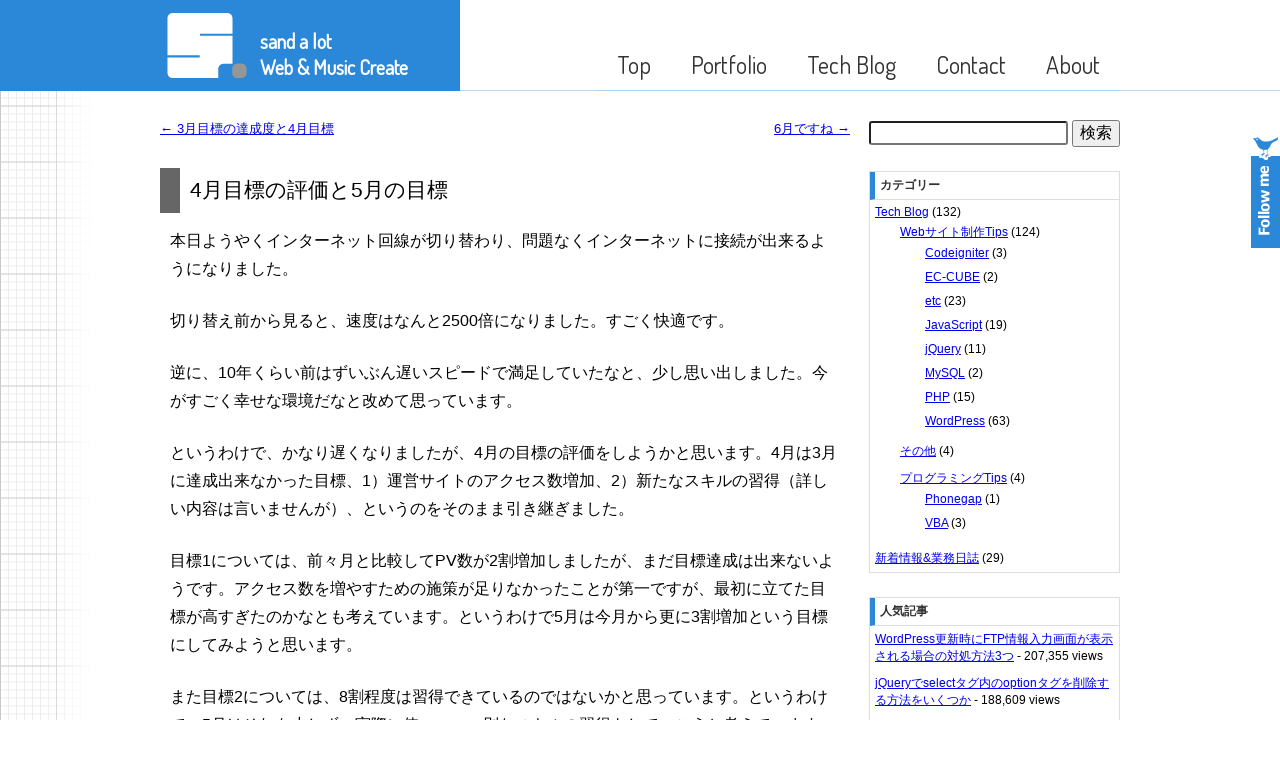

--- FILE ---
content_type: text/html; charset=UTF-8
request_url: https://www.sandalot.com/4%E6%9C%88%E7%9B%AE%E6%A8%99%E3%81%AE%E8%A9%95%E4%BE%A1%E3%81%A85%E6%9C%88%E3%81%AE%E7%9B%AE%E6%A8%99/
body_size: 40084
content:
<!DOCTYPE html>
<!--[if IE 7]>
<html class="ie ie7" lang="ja">
<![endif]-->
<!--[if IE 8]>
<html class="ie ie8" lang="ja">
<![endif]-->
<!--[if !(IE 7) | !(IE 8)  ]><!-->
<html lang="ja">
<!--<![endif]-->
<head>
<meta charset="UTF-8" />


<meta name="viewport" content="width=960px,user-scalable=yes,maximum-scale=1">
<title>4月目標の評価と5月の目標 | </title>
<link rel="pingback" href="https://www.sandalot.com/xmlrpc.php" />
<link href='https://fonts.googleapis.com/css?family=Dosis' rel='stylesheet' type='text/css'>
<link href="https://www.sandalot.com/wp-content//themes/sandalot2013/css/normalize.css" rel="stylesheet" type="text/css">
<!--[if lt IE 9]>
<script src="https://www.sandalot.com/wp-content//themes/sandalot2013/js/html5.js" type="text/javascript"></script>
<![endif]-->

	  <link rel='dns-prefetch' href='//fonts.googleapis.com' />
<link rel='dns-prefetch' href='//s.w.org' />
<link rel="alternate" type="application/rss+xml" title="sand a lot &raquo; フィード" href="https://www.sandalot.com/feed/" />
<link rel="alternate" type="application/rss+xml" title="sand a lot &raquo; コメントフィード" href="https://www.sandalot.com/comments/feed/" />
<link rel="alternate" type="application/rss+xml" title="sand a lot &raquo; 4月目標の評価と5月の目標 のコメントのフィード" href="https://www.sandalot.com/4%e6%9c%88%e7%9b%ae%e6%a8%99%e3%81%ae%e8%a9%95%e4%be%a1%e3%81%a85%e6%9c%88%e3%81%ae%e7%9b%ae%e6%a8%99/feed/" />
		<script type="text/javascript">
			window._wpemojiSettings = {"baseUrl":"https:\/\/s.w.org\/images\/core\/emoji\/12.0.0-1\/72x72\/","ext":".png","svgUrl":"https:\/\/s.w.org\/images\/core\/emoji\/12.0.0-1\/svg\/","svgExt":".svg","source":{"concatemoji":"https:\/\/www.sandalot.com\/wp-includes\/js\/wp-emoji-release.min.js?ver=5.2.21"}};
			!function(e,a,t){var n,r,o,i=a.createElement("canvas"),p=i.getContext&&i.getContext("2d");function s(e,t){var a=String.fromCharCode;p.clearRect(0,0,i.width,i.height),p.fillText(a.apply(this,e),0,0);e=i.toDataURL();return p.clearRect(0,0,i.width,i.height),p.fillText(a.apply(this,t),0,0),e===i.toDataURL()}function c(e){var t=a.createElement("script");t.src=e,t.defer=t.type="text/javascript",a.getElementsByTagName("head")[0].appendChild(t)}for(o=Array("flag","emoji"),t.supports={everything:!0,everythingExceptFlag:!0},r=0;r<o.length;r++)t.supports[o[r]]=function(e){if(!p||!p.fillText)return!1;switch(p.textBaseline="top",p.font="600 32px Arial",e){case"flag":return s([55356,56826,55356,56819],[55356,56826,8203,55356,56819])?!1:!s([55356,57332,56128,56423,56128,56418,56128,56421,56128,56430,56128,56423,56128,56447],[55356,57332,8203,56128,56423,8203,56128,56418,8203,56128,56421,8203,56128,56430,8203,56128,56423,8203,56128,56447]);case"emoji":return!s([55357,56424,55356,57342,8205,55358,56605,8205,55357,56424,55356,57340],[55357,56424,55356,57342,8203,55358,56605,8203,55357,56424,55356,57340])}return!1}(o[r]),t.supports.everything=t.supports.everything&&t.supports[o[r]],"flag"!==o[r]&&(t.supports.everythingExceptFlag=t.supports.everythingExceptFlag&&t.supports[o[r]]);t.supports.everythingExceptFlag=t.supports.everythingExceptFlag&&!t.supports.flag,t.DOMReady=!1,t.readyCallback=function(){t.DOMReady=!0},t.supports.everything||(n=function(){t.readyCallback()},a.addEventListener?(a.addEventListener("DOMContentLoaded",n,!1),e.addEventListener("load",n,!1)):(e.attachEvent("onload",n),a.attachEvent("onreadystatechange",function(){"complete"===a.readyState&&t.readyCallback()})),(n=t.source||{}).concatemoji?c(n.concatemoji):n.wpemoji&&n.twemoji&&(c(n.twemoji),c(n.wpemoji)))}(window,document,window._wpemojiSettings);
		</script>
		<style type="text/css">
img.wp-smiley,
img.emoji {
	display: inline !important;
	border: none !important;
	box-shadow: none !important;
	height: 1em !important;
	width: 1em !important;
	margin: 0 .07em !important;
	vertical-align: -0.1em !important;
	background: none !important;
	padding: 0 !important;
}
</style>
	<link rel='stylesheet' id='yarppWidgetCss-css'  href='https://www.sandalot.com/wp-content//plugins/yet-another-related-posts-plugin/style/widget.css?ver=5.2.21' type='text/css' media='all' />
<link rel='stylesheet' id='wp-block-library-css'  href='https://www.sandalot.com/wp-includes/css/dist/block-library/style.min.css?ver=5.2.21' type='text/css' media='all' />
<link rel='stylesheet' id='contact-form-7-css'  href='https://www.sandalot.com/wp-content//plugins/contact-form-7/includes/css/styles.css?ver=5.1.3' type='text/css' media='all' />
<link rel='stylesheet' id='wp-lightbox-2.min.css-css'  href='https://www.sandalot.com/wp-content//plugins/wp-lightbox-2/styles/lightbox.min.css?ver=1.3.4' type='text/css' media='all' />
<link rel='stylesheet' id='twentytwelve-fonts-css'  href='https://fonts.googleapis.com/css?family=Open+Sans:400italic,700italic,400,700&#038;subset=latin,latin-ext' type='text/css' media='all' />
<link rel='stylesheet' id='twentytwelve-style-css'  href='https://www.sandalot.com/wp-content//themes/sandalot2013/style.css?ver=5.2.21' type='text/css' media='all' />
<!--[if lt IE 9]>
<link rel='stylesheet' id='twentytwelve-ie-css'  href='https://www.sandalot.com/wp-content//themes/sandalot2013/css/ie.css?ver=20121010' type='text/css' media='all' />
<![endif]-->
<script type='text/javascript' src='https://www.sandalot.com/wp-includes/js/jquery/jquery.js?ver=1.12.4-wp'></script>
<script type='text/javascript' src='https://www.sandalot.com/wp-includes/js/jquery/jquery-migrate.min.js?ver=1.4.1'></script>
<link rel='https://api.w.org/' href='https://www.sandalot.com/wp-json/' />
<link rel='prev' title='3月目標の達成度と4月目標' href='https://www.sandalot.com/3%e6%9c%88%e7%9b%ae%e6%a8%99%e3%81%ae%e9%81%94%e6%88%90%e5%ba%a6%e3%81%a84%e6%9c%88%e7%9b%ae%e6%a8%99/' />
<link rel='next' title='6月ですね' href='https://www.sandalot.com/6%e6%9c%88%e3%81%a7%e3%81%99%e3%81%ad/' />
<link rel='shortlink' href='https://www.sandalot.com/?p=543' />
<link rel="alternate" type="application/json+oembed" href="https://www.sandalot.com/wp-json/oembed/1.0/embed?url=https%3A%2F%2Fwww.sandalot.com%2F4%25e6%259c%2588%25e7%259b%25ae%25e6%25a8%2599%25e3%2581%25ae%25e8%25a9%2595%25e4%25be%25a1%25e3%2581%25a85%25e6%259c%2588%25e3%2581%25ae%25e7%259b%25ae%25e6%25a8%2599%2F" />
<link rel="alternate" type="text/xml+oembed" href="https://www.sandalot.com/wp-json/oembed/1.0/embed?url=https%3A%2F%2Fwww.sandalot.com%2F4%25e6%259c%2588%25e7%259b%25ae%25e6%25a8%2599%25e3%2581%25ae%25e8%25a9%2595%25e4%25be%25a1%25e3%2581%25a85%25e6%259c%2588%25e3%2581%25ae%25e7%259b%25ae%25e6%25a8%2599%2F&#038;format=xml" />

 		<!-- by Twitter Follow Me Box v1.1 -->
 		<script type="text/javascript">
 			//<![CDATA[
  			jQuery(document).ready(function(){
    			jQuery("body").append("<div id=\"tfmBox\"></div>");
    			jQuery("#tfmBox").css({'position' : 'fixed', 'top' : '130px', 'width' : '30px', 'height' : '119px', 'z-index' : '1000', 'cursor' : 'pointer', 'background' : '#2B88D9 url(https://www.sandalot.com/wp-content//plugins/twitter-follow-me-box/follow-me.png) no-repeat scroll left top', 'right' : '0'});
    			jQuery("#tfmBox").click(function () { 
			      window.open('http://twitter.com/sandalot/');
    			});
    		});
    		//]]>
  		</script>
		<!-- /by Twitter Follow Me Box -->
 	</head>

<body class="post-template-default single single-post postid-543 single-format-standard custom-font-enabled single-author">



<div id="header-left-back">
</div>
<div id="header-right-back">
</div>



<div id="page" class="hfeed site">
	<header id="masthead" class="site-header" role="banner">
		<hgroup>
			<h1 class="site-title"><a href="https://www.sandalot.com/" title="sand a lot" rel="home">sand a lot</a></h1>
			<h2 class="site-description">Web &amp; Music Create</h2>
		</hgroup>

		<nav id="site-navigation" class="main-navigation" role="navigation">
			<div class="menu-web-top-navigation-container"><ul id="menu-web-top-navigation" class="nav-menu"><li id="menu-item-1930" class="menu-item menu-item-type-post_type menu-item-object-page menu-item-1930"><a href="https://www.sandalot.com/web/">Top</a></li>
<li id="menu-item-1931" class="menu-item menu-item-type-post_type menu-item-object-page menu-item-1931"><a href="https://www.sandalot.com/web/portfolio/">Portfolio</a></li>
<li id="menu-item-1934" class="menu-item menu-item-type-taxonomy menu-item-object-category menu-item-1934"><a href="https://www.sandalot.com/tech-blog/">Tech Blog</a></li>
<li id="menu-item-1933" class="menu-item menu-item-type-post_type menu-item-object-page menu-item-1933"><a href="https://www.sandalot.com/web/contact/">Contact</a></li>
<li id="menu-item-1932" class="menu-item menu-item-type-post_type menu-item-object-page menu-item-1932"><a href="https://www.sandalot.com/web/about/">About</a></li>
</ul></div>		</nav><!-- #site-navigation -->

			</header><!-- #masthead -->

	<div id="main" class="wrapper">
	<div id="primary" class="site-content">
		<div id="content" role="main">


			

				<nav class="nav-above">
					<h3 class="assistive-text">投稿ナビゲーション</h3>
					<span class="nav-previous"><a href="https://www.sandalot.com/3%e6%9c%88%e7%9b%ae%e6%a8%99%e3%81%ae%e9%81%94%e6%88%90%e5%ba%a6%e3%81%a84%e6%9c%88%e7%9b%ae%e6%a8%99/" rel="prev"><span class="meta-nav">&larr;</span> 3月目標の達成度と4月目標</a></span>
					<span class="nav-next"><a href="https://www.sandalot.com/6%e6%9c%88%e3%81%a7%e3%81%99%e3%81%ad/" rel="next">6月ですね <span class="meta-nav">&rarr;</span></a></span>
				</nav><!-- .nav-single -->



				
	<article id="post-543" class="post-543 post type-post status-publish format-standard hentry category-whatsnew-business-diary">
				<header class="entry-header">
						<h1 class="entry-title">4月目標の評価と5月の目標</h1>

					</header><!-- .entry-header -->


				<div class="entry-content">
			<p>本日ようやくインターネット回線が切り替わり、問題なくインターネットに接続が出来るようになりました。</p>
<p>切り替え前から見ると、速度はなんと2500倍になりました。すごく快適です。</p>
<p>逆に、10年くらい前はずいぶん遅いスピードで満足していたなと、少し思い出しました。今がすごく幸せな環境だなと改めて思っています。</p>
<p>というわけで、かなり遅くなりましたが、4月の目標の評価をしようかと思います。4月は3月に達成出来なかった目標、1）運営サイトのアクセス数増加、2）新たなスキルの習得（詳しい内容は言いませんが）、というのをそのまま引き継ぎました。</p>
<p>目標1については、前々月と比較してPV数が2割増加しましたが、まだ目標達成は出来ないようです。アクセス数を増やすための施策が足りなかったことが第一ですが、最初に立てた目標が高すぎたのかなとも考えています。というわけで5月は今月から更に3割増加という目標にしてみようと思います。</p>
<p>また目標2については、8割程度は習得できているのではないかと思っています。というわけで、5月はそれを少しずつ実際に使いつつ、別なスキルの習得もしていこうと考えています。</p>
<p>5月は残り3分の2ですが、目標を達成するようにいろいろなことを試してみたいと思います。</p>
					</div><!-- .entry-content -->
		
		<footer class="entry-meta">
			カテゴリー: <a href="https://www.sandalot.com/whatsnew-business-diary/" rel="category tag">新着情報&amp;業務日誌</a> | 投稿日: <a href="https://www.sandalot.com/4%e6%9c%88%e7%9b%ae%e6%a8%99%e3%81%ae%e8%a9%95%e4%be%a1%e3%81%a85%e6%9c%88%e3%81%ae%e7%9b%ae%e6%a8%99/" title="11:55 PM" rel="bookmark"><time class="entry-date" datetime="2012-05-10T23:55:49+09:00">2012年5月10日</time></a> | <span class="by-author">投稿者: <span class="author vcard"><a class="url fn n" href="https://www.sandalot.com/author/sandalot/" title="sandalot の投稿をすべて表示" rel="author">sandalot</a></span></span>								</footer><!-- .entry-meta -->
	</article><!-- #post -->

<div class="adsense336x280">
スポンサードリンク<br />
<script type="text/javascript"><!--
google_ad_client = "ca-pub-7839277748898218";
/* sand a lot Tech Blog Single Bottom */
google_ad_slot = "8215634711";
google_ad_width = 336;
google_ad_height = 280;
//-->
</script>
<script type="text/javascript"
src="http://pagead2.googlesyndication.com/pagead/show_ads.js">
</script>
</div>


<div class='yarpp-related'>
<h3>関連記事</h3>
<div class="yarpp-thumbnails-horizontal">
<a class='yarpp-thumbnail' href='https://www.sandalot.com/subscribe2-v9-2%e3%81%ae%e6%97%a5%e6%9c%ac%e8%aa%9e%e5%8c%96%e3%83%95%e3%82%a1%e3%82%a4%e3%83%ab%e3%82%92%e3%83%aa%e3%83%aa%e3%83%bc%e3%82%b9%e3%81%97%e3%81%be%e3%81%97%e3%81%9f/' title='subscribe2 v9.2の日本語化ファイルをリリースしました'>
<span class="yarpp-thumbnail-default"><img src="https://www.sandalot.com/wp-content/plugins/yet-another-related-posts-plugin/default.png"/></span><span class="yarpp-thumbnail-title">subscribe2 v9.2の日本語化ファイルをリリースしました</span></a>
<a class='yarpp-thumbnail' href='https://www.sandalot.com/javascript%e3%82%a4%e3%83%99%e3%83%b3%e3%83%88%e3%83%8f%e3%83%b3%e3%83%89%e3%83%a9%e3%80%8eonresize%e3%80%8f%e3%81%a8jquery%e3%80%8eresize%e3%80%8f/' title='JavaScriptイベントハンドラ『onResize』とjQuery『resize』'>
<img width="120" height="104" src="https://www.sandalot.com/wp-content//uploads/2013/01/textandbox-120x104.png" class="attachment-yarpp-thumbnail size-yarpp-thumbnail wp-post-image" alt="テキストとボックスの関係" /><span class="yarpp-thumbnail-title">JavaScriptイベントハンドラ『onResize』とjQuery『resize』</span></a>
<a class='yarpp-thumbnail' href='https://www.sandalot.com/bbpress%e3%81%ae%e3%83%a1%e3%83%bc%e3%83%ab%e3%82%a2%e3%83%89%e3%83%ac%e3%82%b9%e4%bb%bb%e6%84%8f%e5%8c%96%e3%82%92functions-php%e3%81%a7%e8%a1%8c%e3%81%86%e6%96%b9%e6%b3%95/' title='bbPressのメールアドレス任意化をfunctions.phpで行う方法'>
<img width="120" height="120" src="https://www.sandalot.com/wp-content//uploads/2016/01/bbpress_mailaddress_eyecatch-120x120.png" class="attachment-yarpp-thumbnail size-yarpp-thumbnail wp-post-image" alt="" /><span class="yarpp-thumbnail-title">bbPressのメールアドレス任意化をfunctions.phpで行う方法</span></a>
<a class='yarpp-thumbnail' href='https://www.sandalot.com/wordpress%e3%81%a7%e6%96%b0%e8%a6%8f%e6%8a%95%e7%a8%bf%e6%99%82%e3%80%81%e5%88%a5%e3%81%aa%e6%8a%95%e7%a8%bf%e3%82%82%e8%bf%bd%e5%8a%a0%e3%81%99%e3%82%8b%e6%96%b9%e6%b3%95/' title='WordPressで新規投稿時に、別なカスタム投稿も追加する方法'>
<img width="120" height="120" src="https://www.sandalot.com/wp-content//uploads/2013/01/wordpress_logo-120x120.png" class="attachment-yarpp-thumbnail size-yarpp-thumbnail wp-post-image" alt="WordPressロゴ" srcset="https://www.sandalot.com/wp-content//uploads/2013/01/wordpress_logo-120x120.png 120w, https://www.sandalot.com/wp-content//uploads/2013/01/wordpress_logo-150x150.png 150w" sizes="(max-width: 120px) 100vw, 120px" /><span class="yarpp-thumbnail-title">WordPressで新規投稿時に、別なカスタム投稿も追加する方法</span></a>
</div>
</div>


				
<div id="comments" class="comments-area">

	
	
		<div id="respond" class="comment-respond">
		<h3 id="reply-title" class="comment-reply-title">コメントを残す <small><a rel="nofollow" id="cancel-comment-reply-link" href="/4%E6%9C%88%E7%9B%AE%E6%A8%99%E3%81%AE%E8%A9%95%E4%BE%A1%E3%81%A85%E6%9C%88%E3%81%AE%E7%9B%AE%E6%A8%99/#respond" style="display:none;">コメントをキャンセル</a></small></h3>			<form action="https://www.sandalot.com/wp-comments-post.php" method="post" id="commentform" class="comment-form">
				<p class="comment-notes"><span id="email-notes">メールアドレスが公開されることはありません。</span> <span class="required">*</span> が付いている欄は必須項目です</p><p class="comment-form-comment"><label for="comment">コメント</label> <textarea id="comment" name="comment" cols="45" rows="8" maxlength="65525" required="required"></textarea></p><p class="comment-form-author"><label for="author">名前 <span class="required">*</span></label> <input id="author" name="author" type="text" value="" size="30" maxlength="245" required='required' /></p>
<p class="comment-form-email"><label for="email">メール <span class="required">*</span></label> <input id="email" name="email" type="text" value="" size="30" maxlength="100" aria-describedby="email-notes" required='required' /></p>
<p class="comment-form-url"><label for="url">サイト</label> <input id="url" name="url" type="text" value="" size="30" maxlength="200" /></p>
<p class="comment-form-cookies-consent"><input id="wp-comment-cookies-consent" name="wp-comment-cookies-consent" type="checkbox" value="yes" /><label for="wp-comment-cookies-consent">次回のコメントで使用するためブラウザーに自分の名前、メールアドレス、サイトを保存する。</label></p>
<p class="form-submit"><input name="submit" type="submit" id="submit" class="submit" value="コメントを送信" /> <input type='hidden' name='comment_post_ID' value='543' id='comment_post_ID' />
<input type='hidden' name='comment_parent' id='comment_parent' value='0' />
</p><p style="display: none;"><input type="hidden" id="akismet_comment_nonce" name="akismet_comment_nonce" value="77eaa740eb" /></p><p style="display: none;"><input type="hidden" id="ak_js" name="ak_js" value="156"/></p>			</form>
			</div><!-- #respond -->
	
</div><!-- #comments .comments-area -->

				<nav class="nav-single">
					<h3 class="assistive-text">投稿ナビゲーション</h3>
					<span class="nav-previous"><a href="https://www.sandalot.com/3%e6%9c%88%e7%9b%ae%e6%a8%99%e3%81%ae%e9%81%94%e6%88%90%e5%ba%a6%e3%81%a84%e6%9c%88%e7%9b%ae%e6%a8%99/" rel="prev"><span class="meta-nav">&larr;</span> 3月目標の達成度と4月目標</a></span>
					<span class="nav-next"><a href="https://www.sandalot.com/6%e6%9c%88%e3%81%a7%e3%81%99%e3%81%ad/" rel="next">6月ですね <span class="meta-nav">&rarr;</span></a></span>
				</nav><!-- .nav-single -->


			
		</div><!-- #content -->
	</div><!-- #primary -->


			<div id="secondary" class="widget-area" role="complementary">
			<aside id="search-2" class="widget widget_search"><form role="search" method="get" id="searchform" class="searchform" action="https://www.sandalot.com/">
				<div>
					<label class="screen-reader-text" for="s">検索:</label>
					<input type="text" value="" name="s" id="s" />
					<input type="submit" id="searchsubmit" value="検索" />
				</div>
			</form></aside><aside id="categories-2" class="widget widget_categories"><h3 class="widget-title">カテゴリー</h3>		<ul>
				<li class="cat-item cat-item-153"><a href="https://www.sandalot.com/tech-blog/">Tech Blog</a> (132)
<ul class='children'>
	<li class="cat-item cat-item-3"><a href="https://www.sandalot.com/tech-blog/webcreate-tips/">Webサイト制作Tips</a> (124)
	<ul class='children'>
	<li class="cat-item cat-item-163"><a href="https://www.sandalot.com/tech-blog/webcreate-tips/codeigniter/">Codeigniter</a> (3)
</li>
	<li class="cat-item cat-item-160"><a href="https://www.sandalot.com/tech-blog/webcreate-tips/ec-cube/">EC-CUBE</a> (2)
</li>
	<li class="cat-item cat-item-15"><a href="https://www.sandalot.com/tech-blog/webcreate-tips/etc-webcreate-tips/">etc</a> (23)
</li>
	<li class="cat-item cat-item-10"><a href="https://www.sandalot.com/tech-blog/webcreate-tips/javascript/">JavaScript</a> (19)
</li>
	<li class="cat-item cat-item-43"><a href="https://www.sandalot.com/tech-blog/webcreate-tips/jquery/">jQuery</a> (11)
</li>
	<li class="cat-item cat-item-162"><a href="https://www.sandalot.com/tech-blog/webcreate-tips/mysql/">MySQL</a> (2)
</li>
	<li class="cat-item cat-item-9"><a href="https://www.sandalot.com/tech-blog/webcreate-tips/php/">PHP</a> (15)
</li>
	<li class="cat-item cat-item-12"><a href="https://www.sandalot.com/tech-blog/webcreate-tips/wordpress/">WordPress</a> (63)
</li>
	</ul>
</li>
	<li class="cat-item cat-item-1"><a href="https://www.sandalot.com/tech-blog/etc/">その他</a> (4)
</li>
	<li class="cat-item cat-item-51"><a href="https://www.sandalot.com/tech-blog/programming-tips/">プログラミングTips</a> (4)
	<ul class='children'>
	<li class="cat-item cat-item-165"><a href="https://www.sandalot.com/tech-blog/programming-tips/phonegap/">Phonegap</a> (1)
</li>
	<li class="cat-item cat-item-11"><a href="https://www.sandalot.com/tech-blog/programming-tips/vba/">VBA</a> (3)
</li>
	</ul>
</li>
</ul>
</li>
	<li class="cat-item cat-item-5"><a href="https://www.sandalot.com/whatsnew-business-diary/">新着情報&amp;業務日誌</a> (29)
</li>
		</ul>
			</aside><aside id="views-2" class="widget widget_views"><h3 class="widget-title">人気記事</h3><ul>
<li><a href="https://www.sandalot.com/wordpress%e6%9b%b4%e6%96%b0%e3%81%a7ftp%e5%85%a5%e5%8a%9b%e7%94%bb%e9%9d%a2%e3%81%8c%e8%a1%a8%e7%a4%ba%e3%81%95%e3%82%8c%e3%82%8b%e5%a0%b4%e5%90%88%e3%81%ae%e5%af%be%e5%87%a6%e6%b3%95/"  title="WordPress更新時にFTP情報入力画面が表示される場合の対処方法3つ">WordPress更新時にFTP情報入力画面が表示される場合の対処方法3つ</a> - 207,355 views</li><li><a href="https://www.sandalot.com/jquery%e3%81%a7select%e3%82%bf%e3%82%b0%e5%86%85%e3%81%aeoption%e3%82%bf%e3%82%b0%e3%82%92%e5%89%8a%e9%99%a4%e3%81%99%e3%82%8b%e6%96%b9%e6%b3%95%e3%82%92%e3%81%84%e3%81%8f%e3%81%a4%e3%81%8b/"  title="jQueryでselectタグ内のoptionタグを削除する方法をいくつか">jQueryでselectタグ内のoptionタグを削除する方法をいくつか</a> - 188,609 views</li><li><a href="https://www.sandalot.com/mysql%e3%81%a7%e3%83%90%e3%83%83%e3%82%af%e3%82%a2%e3%83%83%e3%83%97%ef%bc%86%e5%9c%a7%e7%b8%ae%e3%82%92%e3%81%be%e3%81%a8%e3%82%81%e3%81%a6%e8%a1%8c%e3%81%86%e3%82%b3%e3%83%9e%e3%83%b3%e3%83%89/"  title="MySQLでバックアップ＆圧縮をまとめて行うコマンド">MySQLでバックアップ＆圧縮をまとめて行うコマンド</a> - 163,535 views</li><li><a href="https://www.sandalot.com/vba%e3%81%a7%e6%97%a5%e4%bb%98%e3%82%92%e6%89%b1%e3%81%86%e6%99%82%e3%81%ab%e3%82%88%e3%81%8f%e4%bd%bf%e3%81%86%e9%96%a2%e6%95%b02/"  title="VBAで日付を扱う時によく使う関数(2)">VBAで日付を扱う時によく使う関数(2)</a> - 87,427 views</li><li><a href="https://www.sandalot.com/get_posts%e3%81%a7%e3%80%81%e8%a4%87%e6%95%b0%e3%81%ae%e3%82%ab%e3%82%b9%e3%82%bf%e3%83%a0%e3%83%95%e3%82%a3%e3%83%bc%e3%83%ab%e3%83%89%e3%82%92%e3%82%ad%e3%83%bc%e3%81%ab%e3%81%97%e3%81%a6%e6%a4%9c/"  title="get_postsで、複数のカスタムフィールドをキーにして検索・取得する方法">get_postsで、複数のカスタムフィールドをキーにして検索・取得する方法</a> - 71,630 views</li><li><a href="https://www.sandalot.com/wp%e9%96%a2%e6%95%b0%e3%80%8ewp_insert_post%e3%80%8f%e3%81%ab%e5%90%ab%e3%81%be%e3%82%8c%e3%82%8b%e3%82%a2%e3%82%af%e3%82%b7%e3%83%a7%e3%83%b3%e3%83%95%e3%83%83%e3%82%af5%e3%81%a4/"  title="WP関数『wp_insert_post』に含まれるアクションフック5つ">WP関数『wp_insert_post』に含まれるアクションフック5つ</a> - 51,524 views</li><li><a href="https://www.sandalot.com/wp%e3%81%ae%e4%ba%88%e7%b4%84%e6%8a%95%e7%a8%bf%e5%a4%b1%e6%95%97%e3%81%ae%e5%8e%9f%e5%9b%a0%e7%a9%b6%e6%98%8e%e3%81%ae%e3%81%9f%e3%82%81wpcronphp%e3%82%92%e8%aa%ad%e3%82%93%e3%81%a7%e3%81%bf%e3%81%9f/"  title="WordPressで予約投稿失敗の原因究明のため、wp-cron.phpを読んでみました">WordPressで予約投稿失敗の原因究明のため、wp-cron.phpを読んでみました</a> - 50,815 views</li><li><a href="https://www.sandalot.com/%e5%ae%9f%e9%9a%9b%e3%81%ab%e4%bd%bf%e3%81%a3%e3%81%a6%e3%81%bf%e3%81%9f%e3%83%95%e3%83%aa%e3%83%bc%e3%81%aemac%e7%94%a8%e3%82%a8%e3%83%87%e3%82%a3%e3%82%bf5%e3%81%a4/"  title="実際に作業で使ってみたフリーのMac用エディタ5つの感想">実際に作業で使ってみたフリーのMac用エディタ5つの感想</a> - 49,221 views</li><li><a href="https://www.sandalot.com/css%e3%81%a7%e5%9b%b0%e3%82%8a%e3%81%8c%e3%81%a1%e3%81%aafloat%e3%82%84position%e3%81%ab%e3%81%a4%e3%81%84%e3%81%a6%e3%81%be%e3%81%a8%e3%81%be%e3%81%a3%e3%81%9f%e3%82%b5%e3%82%a4%e3%83%88/"  title="CSSで困りがちなfloatやpositionについてまとまったサイト">CSSで困りがちなfloatやpositionについてまとまったサイト</a> - 48,389 views</li><li><a href="https://www.sandalot.com/%e6%96%87%e5%ad%97%e3%81%ae%e5%9d%87%e7%ad%89%e5%89%b2%e3%82%8a%e4%bb%98%e3%81%91%e3%82%92%e3%81%99%e3%82%8bjquery%e3%83%97%e3%83%a9%e3%82%b0%e3%82%a4%e3%83%b3/"  title="tableなどに便利な、文字の均等割り付けをするjQueryプラグイン">tableなどに便利な、文字の均等割り付けをするjQueryプラグイン</a> - 46,300 views</li></ul>
</aside><aside id="text_notitle-3" class="widget widget_text_notitle">			<div class="textwidget-notitle"><a class="twitter-timeline" href="https://twitter.com/sandalot" data-widget-id="271621403533512706">@sandalot からのツイート</a>
<script>!function(d,s,id){var js,fjs=d.getElementsByTagName(s)[0];if(!d.getElementById(id)){js=d.createElement(s);js.id=id;js.src="//platform.twitter.com/widgets.js";fjs.parentNode.insertBefore(js,fjs);}}(document,"script","twitter-wjs");</script>
</div>
		</aside><aside id="rss-3" class="widget widget_rss"><h3 class="widget-title"><a class="rsswidget" href="http://b.hatena.ne.jp/sandalot/rss"><img class="rss-widget-icon" style="border:0" width="14" height="14" src="https://www.sandalot.com/wp-includes/images/rss.png" alt="RSS" /></a> <a class="rsswidget" href="https://b.hatena.ne.jp/sandalot/bookmark">sand a lot代表のはてなブックマーク（最近学んだ事、興味を持った記事など）</a></h3><ul><li><a class='rsswidget' href='https://aru47.hatenablog.com/entry/2021/08/27/220051'>CPUとGPUのマルチスレッディングの違いについて - arutema47&#039;s blog</a> <span class="rss-date">2021年8月28日</span><div class="rssSummary"></div></li><li><a class='rsswidget' href='https://terasolunaorg.github.io/guideline/public_review/Overview/ApplicationLayering.html'>2.4. アプリケーションのレイヤ化 — TERASOLUNA Global Framework Development Guideline 1.0.0.publicreview documentation</a> <span class="rss-date">2021年7月7日</span><div class="rssSummary"></div></li><li><a class='rsswidget' href='https://qiita.com/Tsuyoshi84/items/ce2b664cdf5776970fbe'>Webフロントエンド開発で役立つサービスまとめ - Qiita</a> <span class="rss-date">2021年2月3日</span><div class="rssSummary"></div></li><li><a class='rsswidget' href='https://coliss.com/articles/build-websites/operation/work/front-end-developers-should-learn-in-2021.html'>フロントエンドのデベロッパーが2021年に向けてチェックしておきたいこと</a> <span class="rss-date">2020年12月11日</span><div class="rssSummary"></div></li><li><a class='rsswidget' href='https://www.gizmodo.jp/2020/06/wirecutter-best-home-office-tech.html'>在宅勤務（リモートワーク）を効率化するガジェット＆アプリ総まとめ</a> <span class="rss-date">2020年7月5日</span><div class="rssSummary"></div></li><li><a class='rsswidget' href='https://baigie.me/officialblog/2020/06/16/ui_design_for_admin_screen/'>【2024年6月版】管理画面のUIデザインにおける25の改善ポイント | ベイジのUIラボ～業務システムとSaaSのUIを考える</a> <span class="rss-date">2020年6月24日</span><div class="rssSummary"></div></li><li><a class='rsswidget' href='https://qiita.com/Yametaro/items/0d29df53d9ac2a779595'>4歳娘「パパ、Promiseやasync/awaitって何？」〜Promise編〜 - Qiita</a> <span class="rss-date">2020年5月19日</span><div class="rssSummary"></div></li><li><a class='rsswidget' href='https://www.publickey1.jp/blog/20/free_tier2020.html'>ずっと無料で使えるクラウドの「Free Tier」主要サービスまとめ。2020年版</a> <span class="rss-date">2020年5月13日</span><div class="rssSummary"></div></li><li><a class='rsswidget' href='https://algo-logic.info/how-to-think-cp/'>競技プログラミングで解法を思いつくための典型的な考え方 | アルゴリズムロジック</a> <span class="rss-date">2020年5月7日</span><div class="rssSummary"></div></li><li><a class='rsswidget' href='https://laraweb.net/crud/advanced/'>チュートリアル（上級） - Laravel学習帳</a> <span class="rss-date">2020年4月10日</span><div class="rssSummary"></div></li></ul></aside>		</div><!-- #secondary -->
		</div><!-- #main .wrapper -->
</div><!-- #page -->


<div id="mail-form-board">
</div>
<div id="mail-form">
	<img src="https://www.sandalot.com/wp-content//themes/sandalot2013/img/close.gif" width="20" height="20" id="close-button" />
	<div role="form" class="wpcf7" id="wpcf7-f242-o1" dir="ltr">
<div class="screen-reader-response"></div>
<form action="/4%E6%9C%88%E7%9B%AE%E6%A8%99%E3%81%AE%E8%A9%95%E4%BE%A1%E3%81%A85%E6%9C%88%E3%81%AE%E7%9B%AE%E6%A8%99/#wpcf7-f242-o1" method="post" class="wpcf7-form" novalidate="novalidate">
<div style="display: none;">
<input type="hidden" name="_wpcf7" value="242" />
<input type="hidden" name="_wpcf7_version" value="5.1.3" />
<input type="hidden" name="_wpcf7_locale" value="" />
<input type="hidden" name="_wpcf7_unit_tag" value="wpcf7-f242-o1" />
<input type="hidden" name="_wpcf7_container_post" value="0" />
</div>
<p>お名前 (必須）<br />
    <span class="wpcf7-form-control-wrap your-name"><input type="text" name="your-name" value="" size="40" class="wpcf7-form-control wpcf7-text wpcf7-validates-as-required" aria-required="true" aria-invalid="false" /></span> </p>
<p>メールアドレス (必須）<br />
    <span class="wpcf7-form-control-wrap your-email"><input type="email" name="your-email" value="" size="40" class="wpcf7-form-control wpcf7-text wpcf7-email wpcf7-validates-as-required wpcf7-validates-as-email" aria-required="true" aria-invalid="false" /></span> </p>
<p>題名<br />
    <span class="wpcf7-form-control-wrap your-subject"><input type="text" name="your-subject" value="" size="70" class="wpcf7-form-control wpcf7-text" aria-invalid="false" /></span> </p>
<p>お問い合わせ内容<br />
    <span class="wpcf7-form-control-wrap your-message"><textarea name="your-message" cols="70" rows="5" class="wpcf7-form-control wpcf7-textarea" aria-invalid="false"></textarea></span> </p>
<p><input type="submit" value="送信" class="wpcf7-form-control wpcf7-submit" /></p>
<div class="wpcf7-response-output wpcf7-display-none"></div></form></div></div>


<footer id="colophon" role="contentinfo">
			<div id="footer-widget" class="widget-area" role="complementary">
							<aside id="recent-posts-2" class="widget widget_recent_entries">		<h3 class="widget-title">Tech Blog</h3>		<ul>
				<li><a href="https://www.sandalot.com/codeigniter%e3%81%aemodel%e3%81%ab%e3%81%8a%e3%81%84%e3%81%a6get_where%e3%81%a7join%e3%81%99%e3%82%8b%e6%96%b9%e6%b3%95/" title="CodeigniterのModelにおいてget_where()でJOINする方法">CodeigniterのModelにおいてget_where()でJOINする方法</a> <span class="recentposts-date">2017.06.29</span></li>
				<li><a href="https://www.sandalot.com/%e3%82%aa%e3%82%b9%e3%82%b9%e3%83%a1%e3%81%8b%e3%82%82%e3%81%97%e3%82%8c%e3%81%aa%e3%81%84%e3%83%81%e3%83%a3%e3%83%bc%e3%83%88%e7%b3%bbjs%e3%83%a9%e3%82%a4%e3%83%96%e3%83%a9%e3%83%aa5%e3%81%a4/" title="オススメかもしれないチャート系JSライブラリ5つ">オススメかもしれないチャート系JSライブラリ5つ</a> <span class="recentposts-date">2017.05.29</span></li>
				<li><a href="https://www.sandalot.com/web%e9%96%8b%e7%99%ba%e7%b3%bb%e3%83%97%e3%83%ad%e3%82%b8%e3%82%a7%e3%82%af%e3%83%88%e3%81%ae%e8%87%aa%e4%bd%9c%e3%83%86%e3%83%b3%e3%83%97%e3%83%ac%e3%83%bc%e3%83%882%e3%81%a4/" title="Web開発系プロジェクトの自作テンプレートを2つ公開しました">Web開発系プロジェクトの自作テンプレートを2つ公開しました</a> <span class="recentposts-date">2017.05.22</span></li>
				<li><a href="https://www.sandalot.com/mac%e3%81%ae%e3%83%90%e3%83%83%e3%83%86%e3%83%aa%e3%83%bc%e7%8a%b6%e6%85%8b%e3%82%92%e5%ae%9a%e6%9c%9f%e7%9a%84%e3%81%ab%e5%8f%96%e5%be%97%e3%81%99%e3%82%8b%e6%96%b9%e6%b3%95/" title="Macのバッテリー状態を定期的に取得する方法">Macのバッテリー状態を定期的に取得する方法</a> <span class="recentposts-date">2017.04.24</span></li>
				<li><a href="https://www.sandalot.com/phonegap%e3%82%a2%e3%83%83%e3%83%97%e3%83%87%e3%83%bc%e3%83%88%e6%99%82%e3%81%ae%e3%82%a8%e3%83%a9%e3%83%bc%e8%a7%a3%e6%b1%ba%e6%96%b9%e6%b3%95%ef%bc%88%e4%b8%bb%e3%81%abandroid%e5%90%91%e3%81%91/" title="Phonegapアップデート時のエラー解決方法（主にAndroid向け環境構築）">Phonegapアップデート時のエラー解決方法（主にAndroid向け環境構築）</a> <span class="recentposts-date">2017.04.06</span></li>
				</ul>
		</aside><aside id="nav_menu-2" class="widget widget_nav_menu"><h3 class="widget-title">Web</h3><div class="menu-web-top-navigation-container"><ul id="menu-web-top-navigation-1" class="menu"><li class="menu-item menu-item-type-post_type menu-item-object-page menu-item-1930"><a href="https://www.sandalot.com/web/">Top</a></li>
<li class="menu-item menu-item-type-post_type menu-item-object-page menu-item-1931"><a href="https://www.sandalot.com/web/portfolio/">Portfolio</a></li>
<li class="menu-item menu-item-type-taxonomy menu-item-object-category menu-item-1934"><a href="https://www.sandalot.com/tech-blog/">Tech Blog</a></li>
<li class="menu-item menu-item-type-post_type menu-item-object-page menu-item-1933"><a href="https://www.sandalot.com/web/contact/">Contact</a></li>
<li class="menu-item menu-item-type-post_type menu-item-object-page menu-item-1932"><a href="https://www.sandalot.com/web/about/">About</a></li>
</ul></div></aside><aside id="nav_menu-3" class="widget widget_nav_menu"><h3 class="widget-title">Music</h3><div class="menu-music-top-navigation-container"><ul id="menu-music-top-navigation" class="menu"><li id="menu-item-1935" class="menu-item menu-item-type-post_type menu-item-object-page menu-item-1935"><a href="https://www.sandalot.com/music/">Top</a></li>
<li id="menu-item-1936" class="menu-item menu-item-type-post_type menu-item-object-page menu-item-1936"><a href="https://www.sandalot.com/music/portfolio/">Portfolio</a></li>
<li id="menu-item-1938" class="menu-item menu-item-type-post_type menu-item-object-page menu-item-1938"><a href="https://www.sandalot.com/music/contact/">Contact</a></li>
<li id="menu-item-1937" class="menu-item menu-item-type-post_type menu-item-object-page menu-item-1937"><a href="https://www.sandalot.com/music/about/">About</a></li>
</ul></div></aside><aside id="linkcat-2" class="widget widget_links"><h3 class="widget-title">リンク</h3>
	<ul class='xoxo blogroll'>
<li><a href="http://page-analyze.sandalot.com/" rel="me" target="_blank">HTML分析ツール β</a></li>
<li><a href="http://sorano.sandalot.com/" rel="me" target="_blank">sorano写真館</a></li>

	</ul>
</aside>
		</div><!-- #secondary -->
	
	<div class="site-info">
		Copyright &copy; 2026 sand a lot Web & Music Create. All Rights Reserved.
	</div><!-- .site-info -->
</footer><!-- #colophon -->



<link rel='stylesheet' id='yarppRelatedCss-css'  href='https://www.sandalot.com/wp-content//plugins/yet-another-related-posts-plugin/style/related.css?ver=5.2.21' type='text/css' media='all' />
<link rel='stylesheet' id='yarpp-thumbnails-yarpp-thumbnail-css'  href='https://www.sandalot.com/wp-content//plugins/yet-another-related-posts-plugin/includes/styles_thumbnails.css.php?width=120&#038;height=120&#038;ver=4.5' type='text/css' media='all' />
<script type='text/javascript'>
/* <![CDATA[ */
var wpcf7 = {"apiSettings":{"root":"https:\/\/www.sandalot.com\/wp-json\/contact-form-7\/v1","namespace":"contact-form-7\/v1"}};
/* ]]> */
</script>
<script type='text/javascript' src='https://www.sandalot.com/wp-content//plugins/contact-form-7/includes/js/scripts.js?ver=5.1.3'></script>
<script type='text/javascript'>
/* <![CDATA[ */
var JQLBSettings = {"fitToScreen":"0","resizeSpeed":"400","displayDownloadLink":"0","navbarOnTop":"0","loopImages":"","resizeCenter":"","marginSize":"0","linkTarget":"_self","help":"","prevLinkTitle":"previous image","nextLinkTitle":"next image","prevLinkText":"\u00ab Previous","nextLinkText":"Next \u00bb","closeTitle":"close image gallery","image":"Image ","of":" of ","download":"Download","jqlb_overlay_opacity":"80","jqlb_overlay_color":"#000000","jqlb_overlay_close":"1","jqlb_border_width":"10","jqlb_border_color":"#ffffff","jqlb_border_radius":"0","jqlb_image_info_background_transparency":"100","jqlb_image_info_bg_color":"#ffffff","jqlb_image_info_text_color":"#000000","jqlb_image_info_text_fontsize":"10","jqlb_show_text_for_image":"1","jqlb_next_image_title":"next image","jqlb_previous_image_title":"previous image","jqlb_next_button_image":"https:\/\/www.sandalot.com\/wp-content\/\/plugins\/wp-lightbox-2\/styles\/images\/next.gif","jqlb_previous_button_image":"https:\/\/www.sandalot.com\/wp-content\/\/plugins\/wp-lightbox-2\/styles\/images\/prev.gif","jqlb_maximum_width":"","jqlb_maximum_height":"","jqlb_show_close_button":"1","jqlb_close_image_title":"close image gallery","jqlb_close_image_max_heght":"22","jqlb_image_for_close_lightbox":"https:\/\/www.sandalot.com\/wp-content\/\/plugins\/wp-lightbox-2\/styles\/images\/closelabel.gif","jqlb_keyboard_navigation":"1","jqlb_popup_size_fix":"0"};
/* ]]> */
</script>
<script type='text/javascript' src='https://www.sandalot.com/wp-content//plugins/wp-lightbox-2/wp-lightbox-2.min.js?ver=1.3.4.1'></script>
<script type='text/javascript' src='https://www.sandalot.com/wp-includes/js/wp-embed.min.js?ver=5.2.21'></script>
<script async="async" type='text/javascript' src='https://www.sandalot.com/wp-content//plugins/akismet/_inc/form.js?ver=4.1.2'></script>




<div class="ninja_onebutton">
<script type="text/javascript">
//<![CDATA[
(function(d){
if(typeof(window.NINJA_CO_JP_ONETAG_BUTTON_e6fb734ed4bf3a6d7b23f349488140a9)=='undefined'){
	document.write("<sc"+"ript type='text\/javascript' src='http:\/\/omt.shinobi.jp\/b\/e6fb734ed4bf3a6d7b23f349488140a9'><\/sc"+"ript>");
}else{
	window.NINJA_CO_JP_ONETAG_BUTTON_e6fb734ed4bf3a6d7b23f349488140a9.ONETAGButton_Load();}
})(document);
//]]>
</script><span class="ninja_onebutton_hidden" style="display:none;">https://www.sandalot.com/4%e6%9c%88%e7%9b%ae%e6%a8%99%e3%81%ae%e8%a9%95%e4%be%a1%e3%81%a85%e6%9c%88%e3%81%ae%e7%9b%ae%e6%a8%99/</span><span style="display:none;" class="ninja_onebutton_hidden">4月目標の評価と5月の目標</span>
</div>





<script type = "text/javascript">
jQuery(document).ready(function(){
	var topBtn = jQuery('#page-top');    
	topBtn.css('bottom', '-100px');
	var topShowFlag = false;
	//スクロールが100に達したらボタン表示
	jQuery(window).scroll(function () {
		if ( jQuery(this).scrollTop() > 500 ) {
			if ( topShowFlag == false ) {
				topShowFlag = true;
				topBtn.stop().animate({'bottom' : '20px'}, 200); 
			}
		} else {
			if ( topShowFlag ) {
				topShowFlag = false;
				topBtn.stop().animate({'bottom' : '-100px'}, 200); 
			}
		}
	});
	//スクロールしてトップ
	topBtn.click(function () {
		jQuery('body, html').animate({ scrollTop: 0 }, 500);
		return false;
	});
});
</script>

<p id="page-top"><a href="#wrap">▲</a></p>

</body>
</html>

--- FILE ---
content_type: text/css
request_url: https://www.sandalot.com/wp-content//themes/sandalot2013/style.css?ver=5.2.21
body_size: 16254
content:
@charset "utf-8";
/*
Theme Name: sand a lot 2013年テーマ
Theme URI:  http://www.sandalot.com
Author:     sand a lot
Author URI: http://www.sandalot.com
Description:    sand a lot 2013年6月からのテーマです。
Version:    1.0.0
*/

body {
	margin: 0;
	background: url('img/left_bg.png') repeat-y left;
	font-family: 'メイリオ',Meiryo,'ヒラギノ角ゴ Pro W3','Hiragino Kaku Gothic Pro','ＭＳ Ｐゴシック',sans-serif;
}
blockquote {
	font-size: 10pt;
	font-style: italic;
	background-color: #f3f3f3;
}
body.music {
	background: url('img/music_bg.gif') repeat ;
}
#site-title {
	display: none;
}
#page {
	width: 960px;
	margin: 0 auto;
	overflow: hidden;
}
#header-left-back {
	position: absolute;
	top: 0;
	left: 0;
	width: 31.25%;
	height: 90px;
	background-color: #2b88d9;
	border-bottom: 1px #2b88d9 solid;
	z-index: 0;
}
.music #header-left-back {
	background-color: #D97C2B;
	border-bottom: 1px #D97C2B solid;
}
#header-right-back {
	position: absolute;
	top: 0;
	right: 0;
	width: 68.75%;
	height: 90px;
	background-color: #fff;
	border-bottom: 1px #afd2f1 solid;
	z-index: 0;

	filter: alpha(opacity=80);
	-moz-opacity:0.8;
	opacity:0.8;
}
.music #header-right-back {
	border-bottom: 1px #ffea99 solid;
}
.site-content {
	/* width: 68.75%; */
	width: 690px;
}


/* ----- image ----- */
img[class*="align"],
img[class*="wp-image-"],
img[class*="attachment-"] {
	height: auto; /* Make sure images with WordPress-added height and width attributes are scaled correctly */
}
img.size-full,
img.size-large,
img.header-image,
img.wp-post-image {
	max-width: 100%;
	height: auto; /* Make sure images with WordPress-added height and width attributes are scaled correctly */
}
#content p img[class*="wp-image-"] {
	box-shadow: 3px 3px 6px #aaa;
}
.wp-caption {
	max-width: 100%; /* Keep wide captions from overflowing their container. */
	margin-bottom: 30px;
	padding: 8px;
	background-color: #eee;
}
.wp-caption .wp-caption-text {
	font-style: italic;
	font-size: 12px;
	font-size: 0.857142857rem;
	line-height: 2;
	color: #757575;
}
.attachment-post-thumbnail {
	border: 1px #eee solid;
	box-shadow: 3px 3px 6px #aaa;
}
.archive .attachment-post-thumbnail,
.search .attachment-post-thumbnail {
	float: left;
	clear: right;
	margin: 0 20px 20px 0;
	max-width: 240px;
	height: auto;
}
.alignleft {
	float: left;
}
.alignright {
	float: right;
}
.aligncenter {
	display: block;
	margin-left: auto;
	margin-right: auto;
}

/* ----- header ----- */
.site-header {
	height: 90px;
	margin-bottom: 30px;
	z-index: 2;
}
.site-header hgroup {
	float: left;
	position: relative;
	width: 31.25%;
	height: 90px;
	background: #2b88d9 url('img/logo_nochar.png') no-repeat 5px 10px;
	border-bottom: 1px #2b88d9 solid;
}
.music .site-header hgroup {
	background: #D97C2B url('img/logo_nochar.png') no-repeat 5px 10px;
	border-bottom: 1px #D97C2B solid;
}
.site-header hgroup h1,
.site-header hgroup h2 {
	position: absolute;
	bottom: 10px;
	left: 100px;
	margin: 0;

	color: #fff;
	font-size: 15pt;
	font-family: 'Dosis', sans-serif;
}
.site-header hgroup h1 {
	bottom: 36px;
}
.site-header hgroup h1 a {
	color: #fff;
	text-decoration: none;
}
#site-navigation {
	position: relative;
	float: left;
	width: 68.75%;
	height: 90px;
}
#site-navigation ul {
	position: absolute;
	right: 0;
	bottom: 0;
	margin: 0;
	list-style: none;
}
#site-navigation ul li {
	float: left;
}
#site-navigation ul li a {
	display: block;
	margin-bottom: -1px;
	padding: 0 20px 10px;
	color: #333;
	font-size: 18pt;
	font-family: 'Dosis', sans-serif;

	text-decoration: none;
	border-bottom: 1px #afd2f1 solid;
}
.music #site-navigation ul li a {
	border-bottom: 1px #ffea99 solid;
}
#site-navigation ul li a:hover {
	color: #2b88d9;
	border-bottom: 1px #2b88d9 solid;
}
.music #site-navigation ul li a:hover {
	color: #D97C2B;
	border-bottom: 1px #D97C2B solid;
}

/* ----- main nav ----- */
#menu-web-top-navigation .current-menu-item a {
	background: url('./img/menu_web_current.png') no-repeat bottom center ;
}
#menu-web-top-navigation .menu-item a:hover {
	background: url('./img/menu_web_hover.png') no-repeat bottom center ;
}
#menu-music-top-navigation .current-menu-item a {
	background: url('./img/menu_music_current.png') no-repeat bottom center ;
}
#menu-music-top-navigation .menu-item a:hover {
	background: url('./img/menu_music_hover.png') no-repeat bottom center ;
}

/* ----- footer ----- */
#colophon {
	width: 100%;
	margin-top: 30px;
	padding: 15px 0;
	background-color: #333;
	overflow: hidden;
}
.site-info {
	float: none;
	clear: both;
	color: #aaa;
	font-size: 8pt;
	text-align: center;
	margin-top: 30px;
}
#footer-widget {
	overflow: hidden;
}
#footer-widget aside {
	float: left;
	margin-left: 50px;
}
#footer-widget .widget-title {
	margin: 0;
	font-size: 12pt;
	color: #fff;
	font-weight: normal;
}
#footer-widget ul {
	margin: 0;
	padding: 0 0 0 20px;
	list-style: circle;
}
#footer-widget ul li {
	color: #fff;
}
#footer-widget ul li a {
	font-size: 10pt;
	color: #fff;
}
#footer-widget ul li a:hover {
	color: #ccc;
}
#footer-widget .widget_recent_entries ul li {
	width: 300px;
	font-size: 10pt;
}
#footer-widget .widget_recent_entries ul li .recentposts-date {
	font-size: 8pt;
	color: #999;
}
/* ----- sidebar ----- */
#secondary .widget {
	background-color: #fff;
	border: 1px #ddd solid;
	margin-bottom: 24px;
}
#secondary .widget_text_notitle {
	border: none;
}
#secondary .widget-title {
	margin: 0;
	padding: 5px;
	font-size: 9pt;
	color: #333;
	border-left: 5px #2b88d9 solid;
	border-bottom: 1px #ddd solid;
}
.music #secondary .widget-title {
	border-left: 5px #D97C2B solid;
}
#secondary ul {
	list-style-type: none;
	margin: 0;
	padding: 0;
}
#secondary ul li {
	margin: 0;
	padding: 5px;
	font-size: 9pt;
}
#secondary .widget_search {
	border: none;
}
#secondary .widget_search .screen-reader-text {
	display: none;
}
#secondary .widget_search input#s {
	-webkit-border-radius: 3px;
	-moz-border-radius: 3px;
	border-radius: 3px;
}
#secondary .widget_categories ul.children {
	margin-left: 20px;
}

/* ----- web toppage content ----- */
#content h2 {
	margin: 30px auto;
	padding: 10px;
	font-weight: normal;
	border-bottom: 1px #ddd dotted;
	border-radius: 4px;
}
#content h2 img {
	margin-right: 10px;
	vertical-align: -6px;
}
#content p {
	margin: 0 auto 20px;
	line-height: 1.75;
}
.page .site-content {
	float: none;
	margin: 0 auto;
}
#works {
	width: auto;
	margin:50px auto 0;
	padding: 2%;
	border: 1px #ddd solid;
	border-radius: 6px;
}
#works h2 {
	margin: 0 auto 10px;
	padding: 0;
	background: none;
	font-family: 'Dosis', "ヒラギノ明朝 Pro W6", "Hiragino Mincho Pro", "HGS明朝E", "ＭＳ Ｐ明朝", sans-serif;
	font-weight: normal;
	border-bottom: 1px #ddd solid;
	border-radius: 0;
}
.font-half-size {
	font-size: 0.5em;
}

#whatsnew {
	width: auto;
	margin:50px auto 0;
	padding: 2%;
	border: 1px #ddd solid;
	border-radius: 6px;
}
#whatsnew h2 {
	margin: 0 auto 10px;
	padding: 0 0 0 10px;
	background: none;
	font-size: 13pt;
	border-left: 5px #aaa solid;
	border-bottom: 1px #ddd solid;
	border-radius: 0;
}
#whatsnew ul {
	margin: 0;
	padding: 0;
	list-style-type: none;
}
#whatsnew ul li {
	margin-bottom: 10px;
	border-bottom: 1px #ddd solid;
	font-size: 10pt;
}

/* ----- blog ----- */
.archive #content article,
.search #content article {
	margin-bottom: 20px;
	padding-bottom: 30px;
	border-bottom: 1px #ddd solid;
	overflow: hidden;
}
.site-content {
	float: left;
}

.archive .entry-header .entry-title,
.single .entry-header .entry-title,
.search .entry-header .entry-title {
	font-size: 16pt;
	line-height: 1.2;
	font-weight: normal;
	background-color: #fff;

	padding: 10px;
	border-left: 20px #666 solid;
}
.archive .entry-header .entry-title a,
.single .entry-header .entry-title a,
.search .entry-header .entry-title a {
	color: #333;
	text-decoration: none;
}
.archive .entry-meta,
.search .entry-meta {
	float: none;
	clear: both;
}
.single #content h2 {
	padding:5px 10px;
	background-color: #fff;
	border-left:3px gray solid;
	border-bottom:1px gray dotted;
	border-radius: 0;
	font-size: 15pt;
}

.assistive-text {
	display: none;
}

#secondary {
	float: right;
	width: 251px;
}
.entry-meta a {
	color: #757575;
}
.entry-meta a:hover {
	color: #21759b;
}
footer.entry-meta {
	margin-top: 15px;
	font-size: 8pt;
	color: #757575;
}
#content .entry-content h3 {
	margin-left: 10px;
	line-height: 1.75;
}
#content .entry-content p,
#content .entry-summary p,
#content .comment-content p {
	margin: 0 10px 24px;
	line-height: 1.75;
}
#nav-below {
	margin-top: 30px;
	font-size: 10pt;
}
.archive-title,
.search .page-title {
	font-family: 'Dosis', sand-serif;
	font-weight: normal;
}

pre {
	padding: 10px;
	background-color: #eee;
	line-height: 1.5;
	overflow: auto;
}
code {
	display: block;
	padding: 10px;
	background-color: #eee;
	line-height: 1.5;
	overflow: auto;
}
pre > code {
	padding: 0;
}
.code-line {
	margin-right: 30px;
	color: #999;
}
.redchar {
	color: red;
}
.title-prefix {
	font-size: 0.5em;
}
.nav-above {
	margin: 0 0 30px;
	overflow: hidden;
}
.nav-single {
	margin: 30px 0;
	overflow: hidden;
}
.nav-above .nav-previous,
.nav-above .nav-next,
.nav-single .nav-previous,
.nav-single .nav-next {
	display: block;
	width: 40%;
	font-size: 10pt;
}
.nav-above .nav-previous,
.nav-single .nav-previous {
	float: left;
}
.nav-above .nav-next,
.nav-single .nav-next {
	float: right;
	text-align: right;
}
.commentlist article {
	border-bottom:1px #ddd dotted;
	margin-bottom: 10px;
}
.adsense336x280 {
	margin: 30px 0;
}

/* ----- page ----- */
.page .entry-header .entry-title {
	font-family: 'Dosis', sand-serif;
	font-weight: normal;
}
.page .entry-header .entry-title a {
	color: #333;
	text-decoration: none;
}

/* ----- web portfolio ----- */
#post-373,
#post-510,
.web-portfolio,
.music-portfolio {
	border-bottom: 1px #666 dotted;
}
.web-portfolio .entry-title,
.music-portfolio .entry-title {
	font-size: 12pt;
	padding-left: 5px;
	border-left: 15px #666 solid;
}

/* ----- about ----- */
#about {
	width: 100%;
	border-top: 1px #aaa dotted;
}
#about th{
	font-size: 10pt;
	font-weight: normal;
	padding: 3px 5px;
	border-bottom: 1px #aaa dotted;
	vertical-align: middle;
}
#about td{
	padding:3px 5px;
	border-bottom:1px #aaa dotted;
}
#about td ul {
	margin: 5px 0;
	padding-left: 25px;
}

/* ----- Social Button ----- */
.ninja_onebutton {
	display: block;
	position: fixed;
	padding: 10px;
	background-color: #fff;
	border: 2px #2B88D9 solid;
	border-radius: 3px;
	left: 0;
	top: -100px;
}
.ie7 .ninja_onebutton {
	width: 307px;
}
.music .ninja_onebutton {
	border: 2px #D97C2B solid;
}

/* ----- yarpp ----- */
.yarpp-related .yarpp-thumbnails-horizontal .yarpp-thumbnail-title {
	font-size: 9pt !important;
	max-height: none !important;
}
.yarpp-thumbnails-horizontal .yarpp-thumbnail {
	background-color: #fff;
	height: 200px !important;
}
#content .yarpp-related {   
	margin-bottom: 30px;
}
#content .yarpp-related .yarpp-related h3 {
	padding: 5px 10px;
	background-color: #fff;
	border-left: 3px gray solid;
	border-bottom: 1px gray dotted;
	border-radius: 0;

	font: 1.5em normal 'メイリオ',Meiryo,'ヒラギノ角ゴ Pro W3','Hiragino Kaku Gothic Pro','ＭＳ Ｐゴシック',sans-serif;
}

/* ----- top page catch ----- */
#top-catch {
	opacity: 0;
	position: relative;
	width: auto;
	height: 300px;
	background: #fff url('./img/top_image.png') top left no-repeat;
}
.music #top-catch {
	margin-bottom: 30px;
	background: #fff url('./img/top_image_music.png') top left no-repeat;

	-webkit-box-shadow: 0px 0px 8px 3px #ddd;
	-moz-box-shadow: 0px 0px 8px 3px #ddd;
	box-shadow: 0px 0px 8px 3px #ddd;
}
#top-catch #catch1 {
	position: absolute;
	top: 20px;
	left: 20px;
	font-size: 18pt;
}
#top-catch #catch2 {
	position: absolute;
	top: 100px;
	left: 20px;
	font-size: 10pt;
}
.css_btn_class {
	position: absolute;
	bottom: 40px;
	left: 20px;
	font-size: 11pt;
	font-weight: normal;
	-moz-border-radius: 6px;
	-webkit-border-radius: 6px;
	border-radius: 6px;
	border: 1px solid #d83526;
	padding: 7px 12px;
	text-decoration: none;
	background: -webkit-gradient( linear, left top, left bottom, color-stop(5%, #fa665a), color-stop(100%, #d34639) );
	background: -moz-linear-gradient( center top, #fa665a 5%, #d34639 100% );
	background: -ms-linear-gradient( top, #fa665a 5%, #d34639 100% );
	filter:progid:DXImageTransform.Microsoft.gradient(startColorstr='#fa665a', endColorstr='#d34639');
	background-color: #fa665a;
	color: #ffffff;
	display: inline-block;
	text-shadow: 1px 1px 1px #98231a;
	-webkit-box-shadow: inset 1px 1px 1px 0px #fab3ad;
	-moz-box-shadow: inset 1px 1px 1px 0px #fab3ad;
	box-shadow: inset 1px 1px 1px 0px #fab3ad;
}
.css_btn_class:hover {
	background: -webkit-gradient( linear, left top, left bottom, color-stop(5%, #d34639), color-stop(100%, #fa665a) );
	background: -moz-linear-gradient( center top, #d34639 5%, #fa665a 100% );
	background: -ms-linear-gradient( top, #d34639 5%, #fa665a 100% );
	filter:progid:DXImageTransform.Microsoft.gradient(startColorstr='#d34639', endColorstr='#fa665a');
	background-color: #d34639;
}
.css_btn_class:active {
	position: absolute;
	bottom: 39px;
}

.music .css_btn_class {
	bottom: 20px;
	left: auto;
	right: 20px;
	border:1px solid #337fed;
	background:-webkit-gradient( linear, left top, left bottom, color-stop(5%, #3d94f6), color-stop(100%, #1e62d0) );
	background:-moz-linear-gradient( center top, #3d94f6 5%, #1e62d0 100% );
	background:-ms-linear-gradient( top, #3d94f6 5%, #1e62d0 100% );
	filter:progid:DXImageTransform.Microsoft.gradient(startColorstr='#3d94f6', endColorstr='#1e62d0');
	background-color:#3d94f6;
	text-shadow:1px 1px 0px #1570cd;
	-webkit-box-shadow:inset 1px 1px 0px 0px #97c4fe;
	-moz-box-shadow:inset 1px 1px 0px 0px #97c4fe;
	box-shadow:inset 1px 1px 0px 0px #97c4fe;
}
.music .css_btn_class:hover {
	background:-webkit-gradient( linear, left top, left bottom, color-stop(5%, #1e62d0), color-stop(100%, #3d94f6) );
	background:-moz-linear-gradient( center top, #1e62d0 5%, #3d94f6 100% );
	background:-ms-linear-gradient( top, #1e62d0 5%, #3d94f6 100% );
	filter:progid:DXImageTransform.Microsoft.gradient(startColorstr='#1e62d0', endColorstr='#3d94f6');
	background-color:#1e62d0;
}
/* This css button was generated by css-button-generator.com */



#mail-form {
	background-color: #fff;
	border: 5px #ccc solid;
	border-radius: 8px;
	box-shadow: 3px 3px 6px #999;
	display: none;
	padding: 20px;
	position: absolute;
}



.page-id-7 #content .entry-content h2 {
	font-size: 14pt;
	border-bottom: none;
	margin-bottom: 0;
}

.page-id-7 .entry-content #random-posts {
	list-style: none;
	margin: 0;
	padding: 0;
}

.page-id-7 .entry-content #random-posts li {
	padding: 0;
	border-top: 1px solid #DDD;
	border-bottom: 1px solid #999;
	overflow: hidden;
}

.page-id-7 .entry-content #random-posts li:hover {
	background-color: #fafafa;
}

.page-id-7 .entry-content #random-posts li a {
	display: block;
	padding: 8px 10px;
	text-decoration: none;
}

.page-id-7 .entry-content #random-posts li a:hover {
	color: #faa;
}

.page-id-7 .entry-content #random-posts li a img {
	width: 50px;
	height: 50px;
	margin: 5px 25px 15px 0;
	float: left;
	box-shadow: 1px 1px 3px #aaa;
}



/* #page-top */
#page-top {
	position: fixed;
	bottom: 20px;
	right: 20px;
	font-size: 13pt;
	text-shadow: 1px 1px 1px #666;
	opacity: 0.7;
}
#page-top a {
	background: #666;
	text-decoration: none;
	color: #ccc;
	width: 30px;
	padding: 8px;
	text-align: center;
	display: block;
	border-radius: 10px;
}
#page-top a:hover {
	text-decoration: none;
	background: #999;
}
